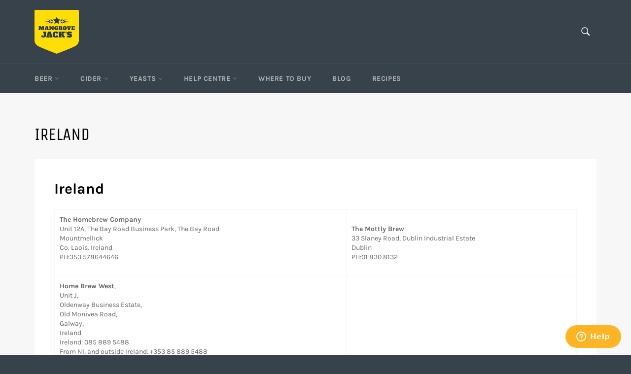

--- FILE ---
content_type: text/javascript
request_url: https://mangrovejacks.com/cdn/shop/t/7/assets/bss-file-configdata.js?v=89492804068417223481693782116
body_size: 205
content:
var configDatas=[{mobile_show_badges:1,desktop_show_badges:1,mobile_show_labels:1,desktop_show_labels:1,label_id:89243,name:"NEW Label",priority:0,img_url:"mangove-jacks-badge-new.png",pages:"1,2,4",enable_allowed_countries:!1,locations:"",position:2,product_type:0,exclude_products:6,product:"8007888142524,8007901184188,8007904067772,7743084986556,8027723497660,8027726020796",variant:"",collection:"",collection_image:"",inventory:0,tags:"",excludeTags:"",enable_visibility_date:!1,from_date:null,to_date:null,enable_discount_range:!1,discount_type:1,discount_from:null,discount_to:null,public_img_url:"https://cdn.shopify.com/s/files/1/0195/8620/t/7/assets/mangove_jacks_badge_new_png?v=1692752830",label_text:"Hello!",label_text_color:"#ffffff",label_text_font_size:12,label_text_background_color:"#ff7f50",label_text_no_image:1,label_text_in_stock:"In Stock",label_text_out_stock:"Sold out",label_text_unlimited_stock:"Unlimited Stock",label_shadow:0,label_shape:"triangle",label_opacity:100,label_border_radius:0,label_text_style:0,label_shadow_color:"#808080",label_text_enable:0,label_text_font_family:null,related_product_tag:null,customer_tags:null,exclude_customer_tags:null,customer_type:"allcustomers",exclude_customers:"all_customer_tags",collection_image_type:0,label_on_image:"2",first_image_tags:null,label_type:1,badge_type:0,custom_selector:null,margin_top:0,margin_bottom:0,mobile_font_size_label:12,label_text_id:89243,emoji:null,emoji_position:null,transparent_background:null,custom_page:null,check_custom_page:null,margin_left:100,instock:null,enable_price_range:0,price_range_from:null,price_range_to:null,enable_product_publish:0,product_publish_from:null,product_publish_to:null,enable_countdown_timer:0,option_format_countdown:0,countdown_time:null,option_end_countdown:null,start_day_countdown:null,public_url_s3:"https://shopify-production-product-labels.s3.us-east-2.amazonaws.com/public/static/base/images/customer/37164/mangove-jacks-badge-new.png",enable_visibility_period:0,visibility_period:1,createdAt:"2023-08-22T22:52:19.000Z",customer_ids:"",exclude_customer_ids:"",exclude_product_ids:"",angle:0,toolTipText:"",mobile_width_label:20,mobile_height_label:20,mobile_fixed_percent_label:1,desktop_width_label:70,desktop_height_label:70,desktop_fixed_percent_label:0,mobile_position:2,mobile_default_config:1,desktop_label_unlimited_top:33,desktop_label_unlimited_left:33,desktop_label_unlimited_width:30,desktop_label_unlimited_height:30,mobile_label_unlimited_top:33,mobile_label_unlimited_left:33,mobile_label_unlimited_width:30,mobile_label_unlimited_height:30,mobile_margin_top:0,mobile_margin_left:0,mobile_margin_bottom:0,enable_fixed_time:0,fixed_time:null,statusLabelHoverText:0,labelHoverTextLink:"",statusLabelAltText:0,labelAltText:"",enable_multi_badge:0,enable_badge_stock:0,translations:[],animation_type:0}];
//# sourceMappingURL=/cdn/shop/t/7/assets/bss-file-configdata.js.map?v=89492804068417223481693782116
